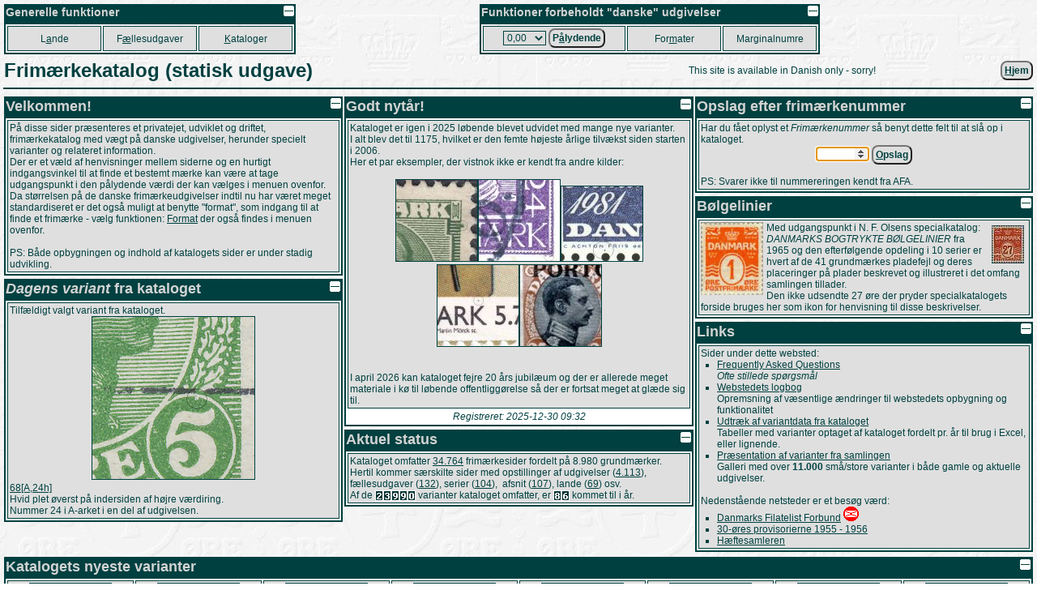

--- FILE ---
content_type: text/html
request_url: https://porsgaard-larsen.com/stamp/?prg=feed&file=lot&record=1249446
body_size: 7852
content:
<!DOCTYPE html>
<html xmlns="http://www.w3.org/1999/xhtml" xml:lang="da" lang="da">
<head>
<base href="https://porsgaard-larsen.com/stamp/">
<meta http-equiv="Content-Type" content="text/html; charset=UTF-8">
<meta name="google-site-verification" content="6NgbGugehD-ESIUP3nQ84KOomfS4ElcvjtccPNH9Uk8" />
<link rel="stylesheet" href="https://css.porsgaard-larsen.com/stamp2.css" type="text/css">
<link rel="shortcut icon" href="https://porsgaard-larsen.com/stamp/favicon.ico" type="image/x-icon">
<link rel="icon" href="https://porsgaard-larsen.com/stamp/favicon.ico" type="image/x-icon">
<link rel="icon" href="https://porsgaard-larsen.com/stamp/gfx/apple-touch-icon.png" type="image/png" sizes="152x152">
<link rel="apple-touch-icon" href="https://porsgaard-larsen.com/stamp/gfx/apple-touch-icon.png">
<meta name="apple-mobile-web-app-title" content="Frimærker">
<meta name="description" content="Frimærkekatalog med vægt på danske udgivelser, og samtidigt hjemsted for studiekredsen: &#34;Variationer i danske udgivelser&#34;, der beskæftiger sig med både kendte og ellers ukendte varianter af frimærker.">
<meta name="language" content="da">
<meta name="editor" content="vi">
<meta name="format-detection" content="telephone=no">
<meta name="keywords" content="abklash,afsmitning,afvigelse,bogtryk,bulefejl,camillakatepeter,Danmark,danske,dobbeltpræg,dobbeltprægning,farvefejl,fejl,fejlfarve,fejlperforering,filateli,flueplet,forskudt,frimærke,frimærkenummer,frimærkekatalog,frimærkevariant,katalog,kendetegn,liniebrud,linjebrud,manglende,objekt,omvendt,overtryk,kendetegn,pladesår,pplstamp,pressørfejl,provisorie,provisorium,præg,prægning,ramme,rammefejl,special,specialkatalog,studiekreds,stålstik,takning,takningsvariant,tilfældighed,tryktilfældighed,trykudfald,udfald,udgivelse,vandmærke,variant,variation">
<title>Frimærkekatalog og studiekreds</title>
<script src="https://js.porsgaard-larsen.com/overlib.js"></script>
<script src="https://js.porsgaard-larsen.com/library.js"></script>
<script>
<!--
var ol_wrap=1;
var ol_captionfontclass="ol_cap";
var ol_closefontclass="ol_close";
var ol_textfontclass="ol_text";
var ol_fgclass="ol_fg";
var ol_cgclass="ol_cg";
var ol_bgclass="ol_bg";
function initOnLoad(){
document.stampform.stamp.value = cookieGet('stamp','');
document.getElementById('amount').value = cookieGet('amount','0/13/0.htm');
initPage();
document.stampform.stamp.focus(); document.stampform.stamp.select();
};
//-->
</script>
</head>
<body style="cursor:wait" onload="document.body.style.cursor='default';">
<a id="head"></a>
<div id="overDiv" style="position:absolute; visibility:hidden; z-index:1000;"></div>
<table class="layout noprint" style="width:100%; padding:2px" >
 <tr>
 <td class="left">
  <table class="menu">
   <caption class="menu"><img src="https://porsgaard-larsen.com/stamp/gfx/invisible.gif" class="right lessMore" alt="Foldeikon" title="Fold sammen, eller ud" onclick="lessMore(this)" />Generelle funktioner</caption>
   <tr class="menu" style="height:31px">
    <td class="menu" style="width:110px">
     <a class="menu" tabindex="110" accesskey="A" href="country.htm" title="Hovedkatalog fordelt efter Land, Afsnit, Udgivelse (Genvej: A)">L<u>a</u>nde</a>
     </td>
    <td class="menu" style="width:110px">
     <a class="menu" tabindex="120" accesskey="&AElig;" href="comiss.htm" title="Udgivelser p&aring; tv&aelig;rs af lande (Genvej: &AElig;)">F<u>&aelig;</u>llesudgaver</a>
     </td>
    <td class="menu" style="width:110px">
     <a class="menu" tabindex="130" accesskey="K" href="catalog.htm" title="Andre kataloger og kilder (Genvej: K)"><u>K</u>ataloger</a>
     </td>
    </tr>
   </table>
  </td>
 <td class="right">
  <table class="menu">
   <caption class="menu"><img src="https://porsgaard-larsen.com/stamp/gfx/invisible.gif" class="right lessMore" alt="Foldeikon" title="Fold sammen, eller ud" onclick="lessMore(this)" />Funktioner forbeholdt "danske" udgivelser</caption>
   <tr class="menu" style="height:31px">
    <td class="menu" style="width:170px">
      <label class="menu" for="amount" accesskey="&Aring;">
       <select class="menu" tabindex="210" id="amount" name="url" title="Aktuel valgt v&aelig;rdi">
	<option value="0/13/0.htm">0,00</option>
	<option value="0/13/1.htm">0,01</option>
	<option value="0/13/2.htm">0,02</option>
	<option value="0/13/3.htm">0,03</option>
	<option value="0/13/4.htm">0,04</option>
	<option value="0/13/5.htm">0,05</option>
	<option value="0/13/6.htm">0,06</option>
	<option value="0/13/7.htm">0,07</option>
	<option value="0/13/8.htm">0,08</option>
	<option value="0/13/10.htm">0,10</option>
	<option value="0/13/12.htm">0,12</option>
	<option value="0/13/15.htm">0,15</option>
	<option value="0/13/16.htm">0,16</option>
	<option value="0/13/20.htm">0,20</option>
	<option value="0/13/24.htm">0,24</option>
	<option value="0/13/25.htm">0,25</option>
	<option value="0/13/27.htm">0,27</option>
	<option value="0/13/29.htm">0,29</option>
	<option value="0/13/30.htm">0,30</option>
	<option value="0/13/32.htm">0,32</option>
	<option value="0/13/35.htm">0,35</option>
	<option value="0/13/38.htm">0,38</option>
	<option value="0/13/40.htm">0,40</option>
	<option value="0/13/41.htm">0,41</option>
	<option value="0/13/45.htm">0,45</option>
	<option value="0/13/48.htm">0,48</option>
	<option value="0/13/50.htm">0,50</option>
	<option value="0/13/55.htm">0,55</option>
	<option value="0/13/60.htm">0,60</option>
	<option value="0/13/65.htm">0,65</option>
	<option value="0/13/68.htm">0,68</option>
	<option value="0/13/70.htm">0,70</option>
	<option value="0/13/75.htm">0,75</option>
	<option value="0/13/80.htm">0,80</option>
	<option value="0/13/90.htm">0,90</option>
	<option value="0/13/95.htm">0,95</option>
	<option value="0/13/100.htm">1,00</option>
	<option value="0/13/110.htm">1,10</option>
	<option value="0/13/120.htm">1,20</option>
	<option value="0/13/125.htm">1,25</option>
	<option value="0/13/130.htm">1,30</option>
	<option value="0/13/140.htm">1,40</option>
	<option value="0/13/150.htm">1,50</option>
	<option value="0/13/160.htm">1,60</option>
	<option value="0/13/180.htm">1,80</option>
	<option value="0/13/200.htm">2,00</option>
	<option value="0/13/210.htm">2,10</option>
	<option value="0/13/220.htm">2,20</option>
	<option value="0/13/230.htm">2,30</option>
	<option value="0/13/240.htm">2,40</option>
	<option value="0/13/250.htm">2,50</option>
	<option value="0/13/270.htm">2,70</option>
	<option value="0/13/280.htm">2,80</option>
	<option value="0/13/290.htm">2,90</option>
	<option value="0/13/300.htm">3,00</option>
	<option value="0/13/310.htm">3,10</option>
	<option value="0/13/320.htm">3,20</option>
	<option value="0/13/325.htm">3,25</option>
	<option value="0/13/330.htm">3,30</option>
	<option value="0/13/340.htm">3,40</option>
	<option value="0/13/350.htm">3,50</option>
	<option value="0/13/370.htm">3,70</option>
	<option value="0/13/375.htm">3,75</option>
	<option value="0/13/380.htm">3,80</option>
	<option value="0/13/400.htm">4,00</option>
	<option value="0/13/410.htm">4,10</option>
	<option value="0/13/420.htm">4,20</option>
	<option value="0/13/425.htm">4,25</option>
	<option value="0/13/430.htm">4,30</option>
	<option value="0/13/440.htm">4,40</option>
	<option value="0/13/450.htm">4,50</option>
	<option value="0/13/460.htm">4,60</option>
	<option value="0/13/470.htm">4,70</option>
	<option value="0/13/475.htm">4,75</option>
	<option value="0/13/500.htm">5,00</option>
	<option value="0/13/525.htm">5,25</option>
	<option value="0/13/550.htm">5,50</option>
	<option value="0/13/575.htm">5,75</option>
	<option value="0/13/600.htm">6,00</option>
	<option value="0/13/625.htm">6,25</option>
	<option value="0/13/650.htm">6,50</option>
	<option value="0/13/660.htm">6,60</option>
	<option value="0/13/675.htm">6,75</option>
	<option value="0/13/700.htm">7,00</option>
	<option value="0/13/710.htm">7,10</option>
	<option value="0/13/725.htm">7,25</option>
	<option value="0/13/730.htm">7,30</option>
	<option value="0/13/750.htm">7,50</option>
	<option value="0/13/770.htm">7,70</option>
	<option value="0/13/775.htm">7,75</option>
	<option value="0/13/800.htm">8,00</option>
	<option value="0/13/825.htm">8,25</option>
	<option value="0/13/850.htm">8,50</option>
	<option value="0/13/875.htm">8,75</option>
	<option value="0/13/900.htm">9,00</option>
	<option value="0/13/925.htm">9,25</option>
	<option value="0/13/950.htm">9,50</option>
	<option value="0/13/975.htm">9,75</option>
	<option value="0/13/1000.htm">10,00</option>
	<option value="0/13/1025.htm">10,25</option>
	<option value="0/13/1050.htm">10,50</option>
	<option value="0/13/1100.htm">11,00</option>
	<option value="0/13/1150.htm">11,50</option>
	<option value="0/13/1200.htm">12,00</option>
	<option value="0/13/1225.htm">12,25</option>
	<option value="0/13/1250.htm">12,50</option>
	<option value="0/13/1300.htm">13,00</option>
	<option value="0/13/1350.htm">13,50</option>
	<option value="0/13/1400.htm">14,00</option>
	<option value="0/13/1450.htm">14,50</option>
	<option value="0/13/1500.htm">15,00</option>
	<option value="0/13/1600.htm">16,00</option>
	<option value="0/13/1650.htm">16,50</option>
	<option value="0/13/1700.htm">17,00</option>
	<option value="0/13/1750.htm">17,50</option>
	<option value="0/13/1800.htm">18,00</option>
	<option value="0/13/1850.htm">18,50</option>
	<option value="0/13/1900.htm">19,00</option>
	<option value="0/13/2000.htm">20,00</option>
	<option value="0/13/2050.htm">20,50</option>
	<option value="0/13/2100.htm">21,00</option>
	<option value="0/13/2200.htm">22,00</option>
	<option value="0/13/2250.htm">22,50</option>
	<option value="0/13/2300.htm">23,00</option>
	<option value="0/13/2400.htm">24,00</option>
	<option value="0/13/2500.htm">25,00</option>
	<option value="0/13/2600.htm">26,00</option>
	<option value="0/13/2700.htm">27,00</option>
	<option value="0/13/2800.htm">28,00</option>
	<option value="0/13/2900.htm">29,00</option>
	<option value="0/13/3000.htm">30,00</option>
	<option value="0/13/3300.htm">33,00</option>
	<option value="0/13/3600.htm">36,00</option>
	<option value="0/13/3850.htm">38,50</option>
	<option value="0/13/4000.htm">40,00</option>
	<option value="0/13/4900.htm">49,00</option>
	<option value="0/13/5000.htm">50,00</option>
	<option value="0/13/5100.htm">51,00</option>
        </select>
       </label>
       <button class="menu" type="submit" tabindex="215" title="Danske udgivelser udfra p&aring;lydende v&aelig;rdi (Genvej: &Aring;)"
	    onclick="document.cookie = 'amount=' + document.getElementById('amount').value + '; path=/; SameSite=Lax; max-age=31536000'; document.location='https://porsgaard-larsen.com/stamp/' + document.getElementById('amount').value">P<u>&aring;</u>lydende</button>
      </td>	
     <td class="menu" style="width:110px">
      <a class="menu" tabindex="220" accesskey="M" href="stmsize.htm" title="Beskrivelse af standard formater p&aring; danske m&aelig;rker (Genvej: M)">For<u>m</u>ater</a>
      </td>
     <td class="menu" style="width:110px">
      <a class="menu" tabindex="230" href="margin.htm" title="Samtlige(?) danske marginalnumre">Marginalnumre</a>
      </td>
     </tr>
    </table>
   </td>
  </tr>
 </table>
<table class="header layout" style="width:100%"><tr>
<td class="left"><h1 class="header">Frimærkekatalog (statisk udgave)</h1></td>
<td class="center">This site is available in Danish only - sorry!</td><td class="right">
&nbsp;<form class="inline" action="https://porsgaard-larsen.com/stamp"   onsubmit="formSubmit('submit')"><button type="submit" class="button submit" title="Skift til startsiden (Genvej: H)" accesskey="H"><u>H</u>jem</button></form>
</td></tr></table><hr class="header">
<table class="layout width100">
<tr><td colspan="3" class="center top"></td></tr>
<tr><td class="left top" style="width:33%"><table class="block width100">
<caption class="block"><img src="https://porsgaard-larsen.com/stamp/gfx/invisible.gif" class="right lessMore" alt="Foldeikon" title="Fold sammen, eller ud" onclick="lessMore(this)" />Velkommen!</caption>
<tr class="block"><td class="block">
<p>P&aring; disse sider pr&aelig;senteres et privatejet, udviklet og driftet, frim&aelig;rkekatalog med v&aelig;gt p&aring; danske udgivelser, herunder specielt varianter og relateret information.</p>
<p>Der er et v&aelig;ld af henvisninger mellem siderne og en hurtigt indgangsvinkel til at finde et bestemt m&aelig;rke kan v&aelig;re at tage udgangspunkt i den p&aring;lydende v&aelig;rdi der kan v&aelig;lges i menuen ovenfor.</p>
<p>Da st&oslash;rrelsen p&aring; de danske frim&aelig;rkeudgivelser indtil nu har v&aelig;ret meget standardiseret er det ogs&aring; muligt at benytte "format", som indgang til at finde et frim&aelig;rke - v&aelig;lg funktionen: <a href="stmsize.htm" title="Standard formater">Format</a> der ogs&aring; findes i menuen ovenfor.</p> 
<br/>
<p>PS: B&aring;de opbygningen og indhold af katalogets sider er under stadig udvikling.</p>
</td></tr>
</table>
<div class="hslice layout record-1189264" id="anchor_219"><a class="nodisplay" rel="feedurl" href="?prg=feed&#38;file=stamp&#38;record=1189264"></a><span class="entry-title nodisplay">68[A,24h]: Variant</span><table class="block" style="width:100%;"><caption class="block"><img src="https://porsgaard-larsen.com/stamp/gfx/invisible.gif" alt="Foldeikon" title="Fold sammen, eller ud" class="right sign lessMore" style="margin:1px;width:13px;height:13px" onclick="lessMore(this)"  /><i>Dagens variant</i> fra kataloget</caption><tr class="block"><td class="block"><table class="layout" style="width:100%"><tr class="layout"><td class="layout left">Tilfældigt valgt variant fra kataloget.</td></tr>
<tr class="layout"><td class="layout center"><a href="https://porsgaard-larsen.com/stamp/1/0140/114099.htm"><img class="gallery" style="width:200px; height:200px" src="https://porsgaard-larsen.com/stamp/1/0140/114099.jpg" alt="Nærbillede" title="" onmouseover="return overlib('&lt;img class=\'ol_gallery center\' src=\'https://porsgaard-larsen.com/stamp/1/0140/114099.jpg?1\' style=\'width:400px;height:400px\' /&gt;',CAPTION,'68[A,24h]:&#38;nbsp;Variant',ABOVE,LEFT,WRAPMAX,400);" onmouseout="nd();" /></a></td></tr>
<tr class="layout"><td class="layout left"><a href="https://porsgaard-larsen.com/stamp/1/0140/114099.htm">68[A,24h]</a></td></tr>
<tr class="layout"><td class="layout left">Hvid plet øverst på indersiden af højre værdiring.<br>Nummer 24 i A-arket i en del af udgivelsen.</td></tr>
</table>
</td></tr>
</table>
</div>
</td><td class="center top" style="width:34%"><table class="block" style="width:100%;"><caption class="block"><img src="https://porsgaard-larsen.com/stamp/gfx/invisible.gif" alt="Foldeikon" title="Fold sammen, eller ud" class="right sign lessMore" style="margin:1px;width:13px;height:13px" onclick="lessMore(this)"  />Godt nytår!</caption><tr class="block"><td class="block">Kataloget er igen i 2025 løbende blevet udvidet med mange nye varianter.<br>I alt blev det til 1175, hvilket er den femte højeste årlige tilvækst siden starten i 2006.<br>Her et par eksempler, der vistnok ikke er kendt fra andre kilder:<br><p class="center"><br><a href="https://porsgaard-larsen.com/stamp/1/0338/133847.htm" onmouseover="return overlib('&lt;img class=\'ol_gallery center\' src=\'https://porsgaard-larsen.com/stamp/1/0338/133847.jpg?1\' style=\'width:400px;height:400px\' /&gt;',CAPTION,'54[#CL]:&#38;nbsp;Variant',HAUTO,VAUTO,WRAPMAX,400);" onmouseout="nd();"><img class="gallery" src="https://porsgaard-larsen.com/stamp/1/0338/133847m.jpg?1" style="width:100px;height:100px"  alt="54[#CL]: Variant" title="" /></a><a href="https://porsgaard-larsen.com/stamp/1/0343/134389.htm" onmouseover="return overlib('&lt;img class=\'ol_gallery center\' src=\'https://porsgaard-larsen.com/stamp/1/0343/134389.jpg?1\' style=\'width:400px;height:400px\' /&gt;',CAPTION,'139[58b]:&#38;nbsp;Variant',HAUTO,VAUTO,WRAPMAX,400);" onmouseout="nd();"><img class="gallery" src="https://porsgaard-larsen.com/stamp/1/0343/134389m.jpg?1" style="width:100px;height:100px"  alt="139[58b]: Variant" title="" /></a><a href="https://porsgaard-larsen.com/stamp/1/0334/133464.htm" onmouseover="return overlib('&lt;img class=\'ol_gallery center\' src=\'https://porsgaard-larsen.com/stamp/1/0334/133464.jpg?1\' style=\'width:400px;height:369px\' /&gt;',CAPTION,'736[A,49]:&#38;nbsp;Variant',HAUTO,VAUTO,WRAPMAX,400);" onmouseout="nd();"><img class="gallery" src="https://porsgaard-larsen.com/stamp/1/0334/133464m.jpg?1" style="width:100px;height:92px"  alt="736[A,49]: Variant" title="" /></a><br><a href="https://porsgaard-larsen.com/stamp/1/0343/134338.htm" onmouseover="return overlib('&lt;img class=\'ol_gallery center\' src=\'https://porsgaard-larsen.com/stamp/1/0343/134338.jpg?1\' style=\'width:400px;height:400px\' /&gt;',CAPTION,'1238[#N]:&#38;nbsp;Variant',HAUTO,VAUTO,WRAPMAX,400);" onmouseout="nd();"><img class="gallery" src="https://porsgaard-larsen.com/stamp/1/0343/134338m.jpg?1" style="width:100px;height:100px"  alt="1238[#N]: Variant" title="" /></a><a href="https://porsgaard-larsen.com/stamp/1/0341/134138.htm" onmouseover="return overlib('&lt;img class=\'ol_gallery center\' src=\'https://porsgaard-larsen.com/stamp/1/0341/134138.jpg?3\' style=\'width:400px;height:400px\' /&gt;',CAPTION,'6[71]:&#38;nbsp;Variant',HAUTO,VAUTO,WRAPMAX,400);" onmouseout="nd();"><img class="gallery" src="https://porsgaard-larsen.com/stamp/1/0341/134138m.jpg?3" style="width:100px;height:100px"  alt="6[71]: Variant" title="" /></a><br></p><br><br>I april 2026 kan kataloget fejre 20 års jubilæum og der er allerede meget materiale i kø til løbende offentliggørelse så der er fortsat meget at glæde sig til.</td></tr>
<tr class="block"><td class="center"><p><i>Registreret: 2025-12-30 09:32</i></p></td></tr></table><table class="block" style="width:100%;"><caption class="block"><img src="https://porsgaard-larsen.com/stamp/gfx/invisible.gif" alt="Foldeikon" title="Fold sammen, eller ud" class="right sign lessMore" style="margin:1px;width:13px;height:13px" onclick="lessMore(this)"  />Aktuel status</caption><tr class="block"><td class="block"><p>Kataloget omfatter <a href="https://porsgaard-larsen.com/stamp/1/0348/134813.htm" title="Seneste oprettede frimærkeside.">34.764</a> frimærkesider fordelt på 8.980 grundmærker.</p>
<p>Hertil kommer særskilte sider med opstillinger af udgivelser (<a href="https://porsgaard-larsen.com/stamp/1/0335/133523.htm" title="Seneste oprettede udgivelse.">4.113</a>), fællesudgaver (<a href="https://porsgaard-larsen.com/stamp/1/0325/132564.htm" title="Seneste oprettede fællesudgave.">132</a>), serier (<a href="https://porsgaard-larsen.com/stamp/762/76218.htm" title="Seneste oprettede serie.">104</a>), &nbsp;afsnit (<a href="https://porsgaard-larsen.com/stamp/1/0302/130226.htm" title="Seneste oprettede afsnit.">107</a>), lande (<a href="https://porsgaard-larsen.com/stamp/737/73709.htm" title="Seneste oprettede land.">69</a>) osv.</p>
<p>Af de <span class="nowrap" title="23990"><img class="sign" src="https://porsgaard-larsen.com/stamp/gfx/meter/2.png" style="width:10px;height:13px" alt="2" /><img class="sign" src="https://porsgaard-larsen.com/stamp/gfx/meter/3.png" style="width:10px;height:13px" alt="3" /><img class="sign" src="https://porsgaard-larsen.com/stamp/gfx/meter/9.png" style="width:10px;height:13px" alt="9" /><img class="sign" src="https://porsgaard-larsen.com/stamp/gfx/meter/9.png" style="width:10px;height:13px" alt="9" /><img class="sign" src="https://porsgaard-larsen.com/stamp/gfx/meter/0.png" style="width:10px;height:13px" alt="0" /></span> varianter kataloget omfatter, er <span class="nowrap" title="86"><img class="sign" src="https://porsgaard-larsen.com/stamp/gfx/meter/8.png" style="width:10px;height:13px" alt="8" /><img class="sign" src="https://porsgaard-larsen.com/stamp/gfx/meter/6.png" style="width:10px;height:13px" alt="6" /></span> kommet til i år.</p></td></tr></table>
</td><td class="left top" style="width:33%">
<form action="#" name="stampform" onsubmit="lstSearch('lst/stamp.lst',document.getElementById('stamp').value,'stamp-error','Ikke fundet.'); return false">
<table class="block width100">
<caption class="block"><img src="https://porsgaard-larsen.com/stamp/gfx/invisible.gif" class="right lessMore" alt="Foldeikon" title="Fold sammen, eller ud" onclick="lessMore(this)" />Opslag efter frim&aelig;rkenummer</caption>
<tr class="block"><td class="block middle">
<p>Har du f&aring;et oplyst et <i>Frim&aelig;rkenummer</i> s&aring; benyt dette felt til at sl&aring; op i kataloget.</p>
<p class="center">
<input accesskey="O" class="input stamp" id="stamp" name="stamp" style="width:5em" title="Frim&aelig;rkenummer (Genvej: O)" tabindex="30" />
<button class="button" type="submit" title="Sl&aring; frim&aelig;rkenummeret op i kataloget (Genvej: O)"><u>O</u>pslag</button>
<br/><span class="error" id="stamp-error"></span>&nbsp;</p>
<p>PS: Svarer ikke til nummereringen kendt fra AFA.</p>
</td></tr></table>
</form>
<script>
if (formattr()) {
document.getElementById('stamp').type='number';
document.getElementById('stamp').min='1';
document.getElementById('stamp').max='36781'; 
document.getElementById('stamp').required=true; 
}
</script>
<table class="block">
<caption class="block"><img src="https://porsgaard-larsen.com/stamp/gfx/invisible.gif" class="right lessMore" alt="Foldeikon" title="Fold sammen, eller ud" onclick="lessMore(this)" />B&oslash;lgelinier</caption>
<tr class="block"><td class="block">
<table class="layout"><tr class="layout top"><td class="layout">
<p><img class="left layout" style="margin-right:4px" src="https://porsgaard-larsen.com/stamp/gfx/nfo.gif" alt="B&oslash;lgelinierne" title="B&oslash;lgelinierne" width="77" height="90"/><a href="nfo.html" onmouseover="return overlib('&lt;img src=\'https://porsgaard-larsen.com/stamp/gfx/nfolarge.jpg\'/&gt;&lt;br&gt;&lt;center&gt;DANMARKS BOGTRYKTE B&Oslash;LGELINIER&lt;/center&gt;',CAPTION,'N. F. Olsen',ABOVE,LEFT);" onmouseout="return nd();"><img class="right layout" style="margin:4px" src="https://porsgaard-larsen.com/stamp/gfx/nfosmall.jpg" alt="NFO ikon" title="" width="40" height="47"/></a>Med udgangspunkt i N. F. Olsens specialkatalog: <i>DANMARKS BOGTRYKTE B&Oslash;LGELINIER</i> fra 1965 og den efterf&oslash;lgende opdeling i 10 serier er hvert af de 41 grundm&aelig;rkes pladefejl og deres placeringer p&aring; plader beskrevet og illustreret i det omfang samlingen tillader.<br/>Den ikke udsendte 27 &oslash;re der pryder specialkatalogets forside bruges her som ikon for henvisning til disse beskrivelser.</p>
</td></tr></table>
</td></tr>
</table>
<table class="block width100">
<caption class="block"><img src="https://porsgaard-larsen.com/stamp/gfx/invisible.gif" class="right lessMore" alt="Foldeikon" title="Fold sammen, eller ud" onclick="lessMore(this)" />Links</caption>
<tr class="block"><td class="block">
<p>Sider under dette websted:</p>
<ul>
    <li><a href="faq.html" title="FAQ">Frequently Asked Questions</a><br/>
<cite>Ofte stillede sp&oslash;rgsm&aring;l</cite></li>
    <li><a href="log.htm" title="Logbog">Webstedets logbog</a><br/>
Opremsning af v&aelig;sentlige &aelig;ndringer til webstedets opbygning og funktionalitet</li>
    <li><a href="export/var.htm" title="Udtr&aelig;k">Udtr&aelig;k af variantdata fra kataloget</a><br/>
Tabeller med varianter optaget af kataloget fordelt pr. &aring;r til brug i Excel, eller lignende.</li> 
    <li><a target="_blank" href="https://porsgaard-larsen.com/peter/stamp/varmenu.htm" title="Varianter">Pr&aelig;sentation af varianter fra samlingen</a><br/>
Galleri med over <strong>11.000</strong> sm&aring;/store varianter i b&aring;de gamle og aktuelle udgivelser.</li> 
</ul>
<br />
<p>Nedenst&aring;ende netsteder er et bes&oslash;g v&aelig;rd:</p>
<ul>
    <li><a target="_blank" href="http://danfil.dk" title="danfil.dk">Danmarks Filatelist Forbund</a> <a target="_blank" href="http://danfil.dk" title="Bes&oslash;g Dansk Filatelist Forbund..."><img src="gfx/dff.gif" style="width:19px;height:18px;border:none" alt="DFF logo" title="Bes&oslash;g Dansk Filatelist Forbund..." /></a></li>
    <li><a target="_blank" href="https://frim.dk" title="frim.dk">30-&oslash;res provisorierne 1955 - 1956</a></li>
    <li><a target="_blank" href="https://www.penje.dk/" title="penje.dk">H&aelig;ftesamleren</a></li>
    </ul>
</td></tr>
</table>
</td></tr>
<tr><td colspan="3" class="center top"><table class="block" style="width:100%;"><caption class="block"><img src="https://porsgaard-larsen.com/stamp/gfx/invisible.gif" alt="Foldeikon" title="Fold sammen, eller ud" class="right sign lessMore" style="margin:1px;width:13px;height:13px" onclick="lessMore(this)"  />Katalogets nyeste varianter</caption><tr class="block"><td class="block middle center" style="width:12%">
<div class="hslice layout record-1444093" id="anchor_211"><a class="nodisplay" rel="feedurl" href="?prg=feed&#38;file=stamp&#38;record=1444093"></a><span class="entry-title nodisplay">7[#124]: Variant</span><table class="layout" style="width:100%"><tr class="layout"><td class="layout center middle"><a href="https://porsgaard-larsen.com/stamp/1/0348/134809.htm" title="Opslag i kataloget"><img class="gallery noprint" src="https://porsgaard-larsen.com/stamp/gfx/invisible.gif" style="background:url('https://porsgaard-larsen.com/stamp/1/0348/134809m.jpg?3') center no-repeat; width:100px; height:100px" alt="7[#124]: Farveprik over øvre højre trekant, farveplet på nedre venstre trekant og farveplet på nedre venstre firkant." title="" onmouseover="return overlib('&lt;p class=\'center\'&gt;&lt;img class=\'ol_gallery\' src=\'https://porsgaard-larsen.com/stamp/1/0348/134809.jpg?3\' style=\'width:400px;height:400px\' /&gt;&lt;/p&gt;&lt;div style=\'font-size:12px\'&gt;Farveprik over øvre højre trekant, farveplet på nedre venstre trekant og farveplet på nedre venstre firkant.&lt;/div&gt;',WRAPMAX,450,CLOSECLICK,CLOSETEXT,'Luk',CLOSETITLE,'Luk vinduet',CAPTION,'7[#124]: Variant',ABOVE);" onmouseout="nd();" /><img class="gallery noscreen" src="https://porsgaard-larsen.com/stamp/1/0348/134809m.jpg?3" style="width:100px;height:100px"  alt="7[#124]: Farveprik over øvre højre trekant, farveplet på nedre venstre trekant og farveplet på nedre venstre firkant." title="" /></a></td></tr><tr class="layout"><td class="layout left">TJ7[#124]</td></tr><tr class="layout"><td class="layout center"><form class="inline"action="https://porsgaard-larsen.com/stamp/1/0348/134809.htm" onsubmit="formSubmit('submit')"><button type="submit" class="button submit"  accesskey="V" title="Opslag i kataloget (Genvej: V).">Gå til</button></form></td></tr></table></div>
</td>
<td class="block middle center" style="width:12%">
<div class="hslice layout record-1444088" id="anchor_212"><a class="nodisplay" rel="feedurl" href="?prg=feed&#38;file=stamp&#38;record=1444088"></a><span class="entry-title nodisplay">1197[#D]: Variant</span><table class="layout" style="width:100%"><tr class="layout"><td class="layout center middle"><a href="https://porsgaard-larsen.com/stamp/1/0348/134808.htm" title="Opslag i kataloget"><img class="gallery noprint" src="https://porsgaard-larsen.com/stamp/gfx/invisible.gif" style="background:url('https://porsgaard-larsen.com/stamp/1/0348/134808m.jpg?2') center no-repeat; width:100px; height:100px" alt="1197[#D]: Lille magenta krøller til venstre i nedre margin og sort plet til venstre på DANMA[R]K.
Ukendt arkplacering." title="" onmouseover="return overlib('&lt;p class=\'center\'&gt;&lt;img class=\'ol_gallery\' src=\'https://porsgaard-larsen.com/stamp/1/0348/134808.jpg?2\' style=\'width:400px;height:400px\' /&gt;&lt;/p&gt;&lt;div style=\'font-size:12px\'&gt;Lille magenta krøller til venstre i nedre margin og sort plet til venstre på &#60;samp class=&#34;note&#34;&#62;DANMA&#60;em class=&#34;note&#34;&#62;R&#60;/em&#62;K&#60;/samp&#62;.&#60;br&#62;Ukendt arkplacering.&lt;/div&gt;',WRAPMAX,450,CLOSECLICK,CLOSETEXT,'Luk',CLOSETITLE,'Luk vinduet',CAPTION,'1197[#D]: Variant',ABOVE);" onmouseout="nd();" /><img class="gallery noscreen" src="https://porsgaard-larsen.com/stamp/1/0348/134808m.jpg?2" style="width:100px;height:100px"  alt="1197[#D]: Lille magenta krøller til venstre i nedre margin og sort plet til venstre på DANMA[R]K.
Ukendt arkplacering." title="" /></a></td></tr><tr class="layout"><td class="layout left">1197[#D]</td></tr><tr class="layout"><td class="layout center"><form class="inline"action="https://porsgaard-larsen.com/stamp/1/0348/134808.htm" onsubmit="formSubmit('submit')"><button type="submit" class="button submit"  title="Opslag i kataloget.">Gå til</button></form></td></tr></table></div>
</td>
<td class="block middle center" style="width:12%">
<div class="hslice layout record-1444077" id="anchor_213"><a class="nodisplay" rel="feedurl" href="?prg=feed&#38;file=stamp&#38;record=1444077"></a><span class="entry-title nodisplay">1162[#S]: Variant</span><table class="layout" style="width:100%"><tr class="layout"><td class="layout center middle"><a href="https://porsgaard-larsen.com/stamp/1/0348/134806.htm" title="Opslag i kataloget"><img class="gallery noprint" src="https://porsgaard-larsen.com/stamp/gfx/invisible.gif" style="background:url('https://porsgaard-larsen.com/stamp/1/0348/134806m.jpg?1') center no-repeat; width:100px; height:100px" alt="1162[#S]: Cyan farveplet foroven til højre på ryglænet af den grå stol og gul farveplet til venstre under sædet på den grå stol.
Ukendt arkplacering." title="" onmouseover="return overlib('&lt;p class=\'center\'&gt;&lt;img class=\'ol_gallery\' src=\'https://porsgaard-larsen.com/stamp/1/0348/134806.jpg?1\' style=\'width:400px;height:400px\' /&gt;&lt;/p&gt;&lt;div style=\'font-size:12px\'&gt;Cyan farveplet foroven til højre på ryglænet af den grå stol og gul farveplet til venstre under sædet på den grå stol.&#60;br&#62;Ukendt arkplacering.&lt;/div&gt;',WRAPMAX,450,CLOSECLICK,CLOSETEXT,'Luk',CLOSETITLE,'Luk vinduet',CAPTION,'1162[#S]: Variant',ABOVE);" onmouseout="nd();" /><img class="gallery noscreen" src="https://porsgaard-larsen.com/stamp/1/0348/134806m.jpg?1" style="width:100px;height:100px"  alt="1162[#S]: Cyan farveplet foroven til højre på ryglænet af den grå stol og gul farveplet til venstre under sædet på den grå stol.
Ukendt arkplacering." title="" /></a></td></tr><tr class="layout"><td class="layout left">1162[#S]</td></tr><tr class="layout"><td class="layout center"><form class="inline"action="https://porsgaard-larsen.com/stamp/1/0348/134806.htm" onsubmit="formSubmit('submit')"><button type="submit" class="button submit"  title="Opslag i kataloget.">Gå til</button></form></td></tr></table></div>
</td>
<td class="block middle center" style="width:12%">
<div class="hslice layout record-1444014" id="anchor_214"><a class="nodisplay" rel="feedurl" href="?prg=feed&#38;file=stamp&#38;record=1444014"></a><span class="entry-title nodisplay">8[A,56c]: Variant</span><table class="layout" style="width:100%"><tr class="layout"><td class="layout center middle"><a href="https://porsgaard-larsen.com/stamp/1/0347/134797.htm" title="Opslag i kataloget"><img class="gallery noprint" src="https://porsgaard-larsen.com/stamp/gfx/invisible.gif" style="background:url('https://porsgaard-larsen.com/stamp/1/0347/134797m.jpg?3') center no-repeat; width:100px; height:100px" alt="8[A,56c]: Bortretoucheret farveplet i tinding, brud i ovalen ved højre ben på DANMAR[K] og under hagen.
Nummer 56 i A-arket i en del af udgivelsen." title="" onmouseover="return overlib('&lt;p class=\'center\'&gt;&lt;img class=\'ol_gallery\' src=\'https://porsgaard-larsen.com/stamp/1/0347/134797.jpg?3\' style=\'width:400px;height:400px\' /&gt;&lt;/p&gt;&lt;div style=\'font-size:12px\'&gt;Bortretoucheret farveplet i tinding, brud i ovalen ved højre ben på &#60;samp class=&#34;note&#34;&#62;DANMAR&#60;em class=&#34;note&#34;&#62;K&#60;/em&#62;&#60;/samp&#62; og under hagen.&#60;br&#62;Nummer 56 i A-arket i en del af udgivelsen.&lt;/div&gt;',WRAPMAX,450,CLOSECLICK,CLOSETEXT,'Luk',CLOSETITLE,'Luk vinduet',CAPTION,'8[A,56c]: Variant',ABOVE);" onmouseout="nd();" /><img class="gallery noscreen" src="https://porsgaard-larsen.com/stamp/1/0347/134797m.jpg?3" style="width:100px;height:100px"  alt="8[A,56c]: Bortretoucheret farveplet i tinding, brud i ovalen ved højre ben på DANMAR[K] og under hagen.
Nummer 56 i A-arket i en del af udgivelsen." title="" /></a></td></tr><tr class="layout"><td class="layout left">PT8[A,56c]</td></tr><tr class="layout"><td class="layout center"><form class="inline"action="https://porsgaard-larsen.com/stamp/1/0347/134797.htm" onsubmit="formSubmit('submit')"><button type="submit" class="button submit"  title="Opslag i kataloget.">Gå til</button></form></td></tr></table></div>
</td>
<td class="block middle center" style="width:12%">
<div class="hslice layout record-1444011" id="anchor_215"><a class="nodisplay" rel="feedurl" href="?prg=feed&#38;file=stamp&#38;record=1444011"></a><span class="entry-title nodisplay">1294[#X]: Variant</span><table class="layout" style="width:100%"><tr class="layout"><td class="layout center middle"><a href="https://porsgaard-larsen.com/stamp/1/0347/134796.htm" title="Opslag i kataloget"><img class="gallery noprint" src="https://porsgaard-larsen.com/stamp/gfx/invisible.gif" style="background:url('https://porsgaard-larsen.com/stamp/1/0347/134796m.jpg?1') center no-repeat; width:100px; height:100px" alt="1294[#X]: Gul farveplet og magenta farveprik mellem 4.[00].
Ukendt arkplacering.
Indsendt af Jens A Pedersen." title="" onmouseover="return overlib('&lt;p class=\'center\'&gt;&lt;img class=\'ol_gallery\' src=\'https://porsgaard-larsen.com/stamp/1/0347/134796.jpg?1\' style=\'width:400px;height:400px\' /&gt;&lt;/p&gt;&lt;div style=\'font-size:12px\'&gt;Gul farveplet og magenta farveprik mellem &#60;samp class=&#34;note&#34;&#62;4.&#60;em class=&#34;note&#34;&#62;00&#60;/em&#62;&#60;/samp&#62;.&#60;br&#62;Ukendt arkplacering.&#60;br&#62;&#60;br&#62;Indsendt af &#60;a href=&#34;https://porsgaard-larsen.com/stamp/581/58104.htm&#34; &#62;Jens A Pedersen&#60;/a&#62;.&lt;/div&gt;',WRAPMAX,450,CLOSECLICK,CLOSETEXT,'Luk',CLOSETITLE,'Luk vinduet',CAPTION,'1294[#X]: Variant',ABOVE,LEFT);" onmouseout="nd();" /><img class="gallery noscreen" src="https://porsgaard-larsen.com/stamp/1/0347/134796m.jpg?1" style="width:100px;height:100px"  alt="1294[#X]: Gul farveplet og magenta farveprik mellem 4.[00].
Ukendt arkplacering.
Indsendt af Jens A Pedersen." title="" /></a></td></tr><tr class="layout"><td class="layout left">1294[#X]</td></tr><tr class="layout"><td class="layout center"><form class="inline"action="https://porsgaard-larsen.com/stamp/1/0347/134796.htm" onsubmit="formSubmit('submit')"><button type="submit" class="button submit"  title="Opslag i kataloget.">Gå til</button></form></td></tr></table></div>
</td>
<td class="block middle center" style="width:12%">
<div class="hslice layout record-1444002" id="anchor_216"><a class="nodisplay" rel="feedurl" href="?prg=feed&#38;file=stamp&#38;record=1444002"></a><span class="entry-title nodisplay">1294[#W]: Variant</span><table class="layout" style="width:100%"><tr class="layout"><td class="layout center middle"><a href="https://porsgaard-larsen.com/stamp/1/0347/134794.htm" title="Opslag i kataloget"><img class="gallery noprint" src="https://porsgaard-larsen.com/stamp/gfx/invisible.gif" style="background:url('https://porsgaard-larsen.com/stamp/1/0347/134794m.jpg?2') center no-repeat; width:100px; height:100px" alt="1294[#W]: Gul farveprik til højre for det nederste afbillede frimærke.
Ukendt arkplacering." title="" onmouseover="return overlib('&lt;p class=\'center\'&gt;&lt;img class=\'ol_gallery\' src=\'https://porsgaard-larsen.com/stamp/1/0347/134794.jpg?2\' style=\'width:400px;height:400px\' /&gt;&lt;/p&gt;&lt;div style=\'font-size:12px\'&gt;Gul farveprik til højre for det nederste afbillede frimærke.&#60;br&#62;Ukendt arkplacering.&lt;/div&gt;',WRAPMAX,450,CLOSECLICK,CLOSETEXT,'Luk',CLOSETITLE,'Luk vinduet',CAPTION,'1294[#W]: Variant',ABOVE,LEFT);" onmouseout="nd();" /><img class="gallery noscreen" src="https://porsgaard-larsen.com/stamp/1/0347/134794m.jpg?2" style="width:100px;height:100px"  alt="1294[#W]: Gul farveprik til højre for det nederste afbillede frimærke.
Ukendt arkplacering." title="" /></a></td></tr><tr class="layout"><td class="layout left">1294[#W]</td></tr><tr class="layout"><td class="layout center"><form class="inline"action="https://porsgaard-larsen.com/stamp/1/0347/134794.htm" onsubmit="formSubmit('submit')"><button type="submit" class="button submit"  title="Opslag i kataloget.">Gå til</button></form></td></tr></table></div>
</td>
<td class="block middle center" style="width:12%">
<div class="hslice layout record-1443702" id="anchor_217"><a class="nodisplay" rel="feedurl" href="?prg=feed&#38;file=stamp&#38;record=1443702"></a><span class="entry-title nodisplay">98[AU1,82]: Variant</span><table class="layout" style="width:100%"><tr class="layout"><td class="layout center middle"><a href="https://porsgaard-larsen.com/stamp/1/0347/134783.htm" title="Opslag i kataloget"><img class="gallery noprint" src="https://porsgaard-larsen.com/stamp/gfx/invisible.gif" style="background:url('https://porsgaard-larsen.com/stamp/1/0347/134783m.jpg?5') center no-repeat; width:100px; height:100px" alt="98[AU1,82]: Farveplet i nederste linie under ØR[E].
Nummer 82 i arket.
Svarer til: 98[42]: Variant." title="" onmouseover="return overlib('&lt;p class=\'center\'&gt;&lt;img class=\'ol_gallery\' src=\'https://porsgaard-larsen.com/stamp/1/0347/134783.jpg?5\' style=\'width:400px;height:400px\' /&gt;&lt;/p&gt;&lt;div style=\'font-size:12px\'&gt;Farveplet i nederste linie under &#60;samp class=&#34;note&#34;&#62;ØR&#60;em class=&#34;note&#34;&#62;E&#60;/em&#62;&#60;/samp&#62;.&#60;br&#62;Nummer 82 i arket.&#60;br&#62;&#60;br&#62;Svarer til: &#60;a href=&#34;https://porsgaard-larsen.com/stamp/884/88469.htm&#34; &#62;98[42]: Variant&#60;/a&#62;.&lt;/div&gt;',WRAPMAX,450,CLOSECLICK,CLOSETEXT,'Luk',CLOSETITLE,'Luk vinduet',CAPTION,'98[AU1,82]: Variant',ABOVE,LEFT);" onmouseout="nd();" /><img class="gallery noscreen" src="https://porsgaard-larsen.com/stamp/1/0347/134783m.jpg?5" style="width:100px;height:100px"  alt="98[AU1,82]: Farveplet i nederste linie under ØR[E].
Nummer 82 i arket.
Svarer til: 98[42]: Variant." title="" /></a></td></tr><tr class="layout"><td class="layout left">AU98[AU1,82]</td></tr><tr class="layout"><td class="layout center"><form class="inline"action="https://porsgaard-larsen.com/stamp/1/0347/134783.htm" onsubmit="formSubmit('submit')"><button type="submit" class="button submit"  title="Opslag i kataloget.">Gå til</button></form></td></tr></table></div>
</td>
<td class="block middle center" style="width:12%">
<div class="hslice layout record-1443693" id="anchor_218"><a class="nodisplay" rel="feedurl" href="?prg=feed&#38;file=stamp&#38;record=1443693"></a><span class="entry-title nodisplay">1294[#Na]: Variant</span><table class="layout" style="width:100%"><tr class="layout"><td class="layout center middle"><a href="https://porsgaard-larsen.com/stamp/1/0347/134782.htm" title="Opslag i kataloget"><img class="gallery noprint" src="https://porsgaard-larsen.com/stamp/gfx/invisible.gif" style="background:url('https://porsgaard-larsen.com/stamp/1/0347/134782m.jpg?2') center no-repeat; width:100px; height:100px" alt="1294[#Na]: Sort prik til højre for 3.5[0] på det nederste afbillede frimærke.
Ukendt arkplacering." title="" onmouseover="return overlib('&lt;p class=\'center\'&gt;&lt;img class=\'ol_gallery\' src=\'https://porsgaard-larsen.com/stamp/1/0347/134782.jpg?2\' style=\'width:400px;height:400px\' /&gt;&lt;/p&gt;&lt;div style=\'font-size:12px\'&gt;Sort prik til højre for &#60;samp class=&#34;note&#34;&#62;3.5&#60;em class=&#34;note&#34;&#62;0&#60;/em&#62;&#60;/samp&#62; på det nederste afbillede frimærke.&#60;br&#62;Ukendt arkplacering.&lt;/div&gt;',WRAPMAX,450,CLOSECLICK,CLOSETEXT,'Luk',CLOSETITLE,'Luk vinduet',CAPTION,'1294[#Na]: Variant',ABOVE,LEFT);" onmouseout="nd();" /><img class="gallery noscreen" src="https://porsgaard-larsen.com/stamp/1/0347/134782m.jpg?2" style="width:100px;height:100px"  alt="1294[#Na]: Sort prik til højre for 3.5[0] på det nederste afbillede frimærke.
Ukendt arkplacering." title="" /></a></td></tr><tr class="layout"><td class="layout left">1294[#Na]&nbsp;<a href="https://porsgaard-larsen.com/peter/stamp/varmenu.htm" target="_blank"><img src="https://porsgaard-larsen.com/stamp/gfx/varlist.gif" class="sign" style="width:12px;height:11px" alt="Variantsymbol" title="Variantgalleriet..." /></a></td></tr><tr class="layout"><td class="layout center"><form class="inline"action="https://porsgaard-larsen.com/stamp/1/0347/134782.htm" onsubmit="formSubmit('submit')"><button type="submit" class="button submit"  title="Opslag i kataloget.">Gå til</button></form></td></tr></table></div>
</td>
</tr><tr><td colspan="8" class="toolbar submit"><i>Variant</i> <i>Kendetegn</i> <i>&#34;Flueplet&#34;</i> <i>Tryktilfældighed</i> <i>Variation</i> <i>Omvendt overtryk</i> <i>Pladesår</i> <i>Fejlperforering</i> <i>Pressørfejl</i> <i>Trykudfald</i> <i>Abklatsch</i> <i>Liniebrud</i> <i>Dobbeltpræg</i> <i>Frimærkevariant</i></td></tr></table>
</td></tr>
</table>
<hr class="footer  nomobile"><table class="footer  width100"><tr class="footer"><td class="footer left" style="width:33%"><p class="footer inline">Dannet: 2026-01-27 00:47:50 (statisk)
</p>
</td>
<td class="footer center" style="width:33%"><p class="footer inline">
<a class="noprint" href="https://porsgaard-larsen.com/stamp/rss.xml" target="_blank"><img src="https://porsgaard-larsen.com/stamp/gfx/rss.gif" class="layout sign" style="width:16px;height:16px" alt="Icon" title="Feed..." /></a>&nbsp;</p></td><td class="footer right">
<img class="layout noprint" src="https://porsgaard-larsen.com/stamp/gfx/vi.gif" style="width:88px;height:31px" alt="Banner" title="This site is powered by VI!" /><a class="noprint" href="https://www.irfanview.net" target="_blank"><img class="layout" src="https://porsgaard-larsen.com/stamp/gfx/irfan.gif" style="width:88px;height:31px" alt="Banner" title="Irfanview - billedbehandling!" /></a><address class="inline"><a class="noprint" href="https://porsgaard-larsen.com/stamp"><img src="https://porsgaard-larsen.com/stamp/banner.gif" class="layout" style="width:88px;height:31px" alt="Banner" title="Frim&aelig;rkekatalog og studiekreds" /></a></address></td></tr></table>
<script>initOnLoad();
window.addEventListener('pagehide', pageHide);
</script>
<a id="foot"></a>
</body>
</html>